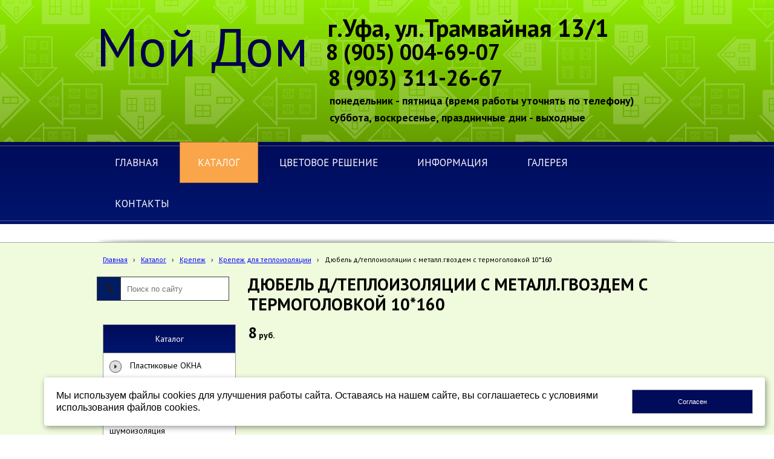

--- FILE ---
content_type: text/html; charset=utf-8
request_url: http://www.moydomufa.ru/katalog/krepezh/krepezh-dlja-teploizoljacii/djubel-d-teploizoljacii-s-metall-gvozdem-s-termogolovkoi-10-160/
body_size: 11833
content:


<!DOCTYPE html>

<html>
	<head>
<meta charset="utf-8" name="viewport" content="maximum-scale=1" />
<title>Дюбель д/теплоизоляции с металл.гвоздем с термоголовкой 10*160 - www.moydomufa.ru</title>
	<link rel="icon" href="/filestore/uploaded/favicon-635817339368945522.jpg" />
	<link rel="SHORTCUT ICON" href="/filestore/uploaded/favicon-635817339368945522.jpg" />


<link href="/DesignBundles/Main.css?d=678596d9-7858-41e6-9eab-3304ff3c590a&v=oIspzFvxDNqacJkDsTlQPKh23W3EZslwfKj5c2dpiJ8%3d" rel="stylesheet"/>
<link href="/DesignBundles/Additional.css?d=678596d9-7858-41e6-9eab-3304ff3c590a&v=ybvx%2bIIzfmdoglxCoZe%2bAP1E%2fW0Hm04Z7Xn5UO%2bk1NI%3d&f=17%2c21%2c22" rel="stylesheet"/>


<script src="https://yastatic.net/jquery/2.1.3/jquery.min.js"></script>
<script src="//code.jquery.com/jquery-migrate-1.2.1.min.js"></script>


	<link href="//fonts.googleapis.com/css?family=PT+Sans:400,700,400italic|Roboto:400italic,400,700|Lobster&subset=latin,cyrillic,cyrillic-ext" rel="stylesheet" type="text/css">

<link href="/Content/cookieuse.css" rel="stylesheet">

		
	<script type="application/ld+json">
		{"name":"Дюбель д/теплоизоляции с металл.гвоздем с термоголовкой 10*160","offers":{"price":8.0000,"priceCurrency":"RUR","@type":"Offer"},"@context":"http://schema.org","@type":"Product"}
	</script>
		
	
<link href="/filestore/design/custom.css" rel="stylesheet" />

<meta name="yandex-verification" content="48412d6a31357a92" />
<meta name="google-site-verification" content="sambWWe5xTsvx-8r5WR9hktNlYsYNA3ufo76IXIGkko" />


	</head>

	<body class="adjust-content hassidecolumn">
		<div class="background-0">
			<div class="background-1">
				<div class="background-2">
					<div class="header minusviewport">
						<div class="header-1">
							<div class="header-inner">




								<div class="header-text">
									

<div class="dt-widgets-container" style="height: 195px;">
		<div class="dt-widget" style="left: 83px; top: 33px; z-index: 100">
					<span 	style="font-family: &#39;Roboto&#39;, sans-serif; color: #34c1e9; font-size: 44px; font-weight: bold; font-style: normal; "
>
						
					</span>
		</div>
		<div class="dt-widget" style="left: 0px; top: 72px; z-index: 101">
					<span 	style="font-family: &#39;PT Sans&#39;, sans-serif; color: #34c1e9; font-size: 18px; font-weight: normal; font-style: normal; "
>
						
					</span>
		</div>
		<div class="dt-widget" style="left: 636px; top: 32px; z-index: 102">
					<span 	style="font-family: &#39;PT Sans&#39;, sans-serif; color: #34c1e9; font-size: 16px; font-weight: normal; font-style: normal; "
>
						
					</span>
		</div>
		<div class="dt-widget" style="left: 690px; top: 23px; z-index: 103">
					<span 	style="font-family: &#39;PT Sans&#39;, sans-serif; color: #34c1e9; font-size: 28px; font-weight: normal; font-style: normal; "
>
						
					</span>
		</div>
		<div class="dt-widget" style="left: 636px; top: 86px; z-index: 104">
					<span 	style="font-family: &#39;PT Sans&#39;, sans-serif; color: #34c1e9; font-size: 16px; font-weight: normal; font-style: normal; "
>
						
					</span>
		</div>
		<div class="dt-widget" style="left: 382px; top: 0px; z-index: 105">
					<span 	style="font-family: &#39;PT Sans&#39;, sans-serif; color: rgb(0, 0, 0); font-size: 40px; font-weight: bold; font-style: normal; "
>
						г.Уфа, ул.Трамвайная 13/1
					</span>
		</div>
		<div class="dt-widget" style="left: 379px; top: 43px; z-index: 106">
					<a href="tel:+79033112667" 	style="font-family: &#39;PT Sans&#39;, sans-serif; color: rgb(0, 0, 0); font-size: 36px; font-weight: bold; font-style: normal; text-decoration: none;"
>
						8 (905) 004-69-07
					</a>
		</div>
		<div class="dt-widget" style="left: 383px; top: 86px; z-index: 107">
					<a href="tel:+73472982667" 	style="font-family: &#39;PT Sans&#39;, sans-serif; color: rgb(0, 0, 0); font-size: 36px; font-weight: bold; font-style: normal; text-decoration: none;"
>
						8 (903) 311-26-67
					</a>
		</div>
		<div class="dt-widget" style="left: 0px; top: 0px; z-index: 108">
					<a href="http://www.moydomufa.ru" 	style="font-family: &#39;PT Sans&#39;, sans-serif; color: #00034c; font-size: 88px; font-weight: normal; font-style: normal; text-decoration: none;"
>
						Мой Дом
					</a>
		</div>
		<div class="dt-widget" style="left: 688px; top: 115px; z-index: 109">
					<span 	style="font-family: &#39;Lobster&#39;, cursive; color: rgb(0, 0, 0); font-size: 32px; font-weight: normal; font-style: normal; "
>
						
					</span>
		</div>
		<div class="dt-widget" style="left: 399px; top: 111px; z-index: 110">
					<span 	style="font-family: &#39;Lobster&#39;, cursive; color: rgb(0, 0, 0); font-size: 32px; font-weight: normal; font-style: normal; "
>
						
					</span>
		</div>
		<div class="dt-widget" style="left: 0px; top: 0px; z-index: 111">
		</div>
		<div class="dt-widget" style="left: 0px; top: 0px; z-index: 112">
					<span 	style="font-family: Verdana, sans-serif; color: rgb(0, 0, 0); font-size: 40px; font-weight: normal; font-style: normal; "
>
						
					</span>
		</div>
		<div class="dt-widget" style="left: 0px; top: 0px; z-index: 113">
		</div>
		<div class="dt-widget" style="left: 0px; top: 0px; z-index: 114">
		</div>
		<div class="dt-widget" style="left: 0px; top: 0px; z-index: 115">
		</div>
		<div class="dt-widget" style="left: 691px; top: 0px; z-index: 116">
					<a href="http://www.moydomufa.ru/Kontakty/" 	style="font-family: &#39;Lobster&#39;, cursive; color: rgb(0, 0, 0); font-size: 24px; font-weight: normal; font-style: normal; text-decoration: none;"
>
						
					</a>
		</div>
		<div class="dt-widget" style="left: 385px; top: 135px; z-index: 117">
					<span 	style="font-family: &#39;PT Sans&#39;, sans-serif; color: rgb(0, 0, 0); font-size: 18px; font-weight: bold; font-style: normal; "
>
						понедельник - пятница (время работы уточнять по телефону)
					</span>
		</div>
		<div class="dt-widget" style="left: 421px; top: 0px; z-index: 118">
					<span 	style="font-family: Times New Roman, serif; color: rgb(0, 0, 0); font-size: 18px; font-weight: bold; font-style: normal; "
>
						
					</span>
		</div>
		<div class="dt-widget" style="left: 385px; top: 163px; z-index: 119">
					<span 	style="font-family: &#39;PT Sans&#39;, sans-serif; color: rgb(0, 0, 0); font-size: 18px; font-weight: bold; font-style: normal; "
>
						суббота, воскресенье, праздничные дни - выходные
					</span>
		</div>
</div>
								</div>
							</div>
						</div>
					</div>
					<nav class="navigation minusviewport" data-navoptions='{ "options" : {"animation": { "height": "show" }, "speed": "fast" }, "submenuPosition" : "horizontal-center" }'>
						<div class="navigation-1">
							<div class="navigation-2">
	<ul class="sf-menu">
				<li class="level1 first">
			<em class="left"></em>
			<a href="/">
				<span>Главная</span>
			</a>
			<em class="right"></em>
		</li>
		<li class="level1 active haschildren">
			<em class="left"></em>
			<a href="/katalog/" class="activeLink">
				<span>Каталог</span>
			</a>
			<em class="right"></em>
				<ul>
							<li class="level2 first haschildren">
			<em class="left"></em>
			<a href="/katalog/okna-1/">
				<span>Пластиковые ОКНА</span>
			</a>
			<em class="right"></em>
				<ul>
							<li class="level3 first">
			<em class="left"></em>
			<a href="/katalog/okna-1/okna-plastikovye-rihau/">
				<span>Окна пластиковые REHAU</span>
			</a>
			<em class="right"></em>
		</li>
		<li class="level3">
			<em class="left"></em>
			<a href="/katalog/okna-1/okna-laminirovannye-pod-derevo/">
				<span>Окна ламинированные под дерево и цветные </span>
			</a>
			<em class="right"></em>
		</li>
		<li class="level3 haschildren">
			<em class="left"></em>
			<a href="/katalog/okna-1/osteklenie-balkonov-i-lodzhii/">
				<span>Остекление балконов и лоджий</span>
			</a>
			<em class="right"></em>
				<ul>
							<li class="level4 first last">
			<em class="left"></em>
			<a href="/katalog/okna-1/osteklenie-balkonov-i-lodzhii/aljuminievoe-osteklenie/">
				<span>Алюминиевое остекление</span>
			</a>
			<em class="right"></em>
		</li>

				</ul>
		</li>
		<li class="level3 last">
			<em class="left"></em>
			<a href="/katalog/okna-1/aksessuary-dlja-okon/">
				<span>Аксессуары для окон</span>
			</a>
			<em class="right"></em>
		</li>

				</ul>
		</li>
		<li class="level2 haschildren">
			<em class="left"></em>
			<a href="/katalog/teplicy-sotovyi-polikarbonat/">
				<span>Теплицы</span>
			</a>
			<em class="right"></em>
				<ul>
							<li class="level3 first">
			<em class="left"></em>
			<a href="/katalog/teplicy-sotovyi-polikarbonat/teplicy-gotovye/">
				<span>Теплицы готовые</span>
			</a>
			<em class="right"></em>
		</li>
		<li class="level3">
			<em class="left"></em>
			<a href="/katalog/teplicy-sotovyi-polikarbonat/polikarbonat-sotovyi-1/">
				<span>Поликарбонат сотовый</span>
			</a>
			<em class="right"></em>
		</li>
		<li class="level3">
			<em class="left"></em>
			<a href="/katalog/teplicy-sotovyi-polikarbonat/karkasy/">
				<span>Каркасы</span>
			</a>
			<em class="right"></em>
		</li>
		<li class="level3">
			<em class="left"></em>
			<a href="/katalog/teplicy-sotovyi-polikarbonat/aksessuary/">
				<span>Комплектующие для поликарбоната</span>
			</a>
			<em class="right"></em>
		</li>
		<li class="level3">
			<em class="left"></em>
			<a href="/katalog/teplicy-sotovyi-polikarbonat/avtomaty-dlja-provetrivanija-teplic-avtoprovetrivateli-1/">
				<span>Автоматы для проветривания теплиц (автопроветриватели)</span>
			</a>
			<em class="right"></em>
		</li>
		<li class="level3 last">
			<em class="left"></em>
			<a href="/katalog/teplicy-sotovyi-polikarbonat/fundament-iz-brusa/">
				<span>Фундамент из бруса</span>
			</a>
			<em class="right"></em>
		</li>

				</ul>
		</li>
		<li class="level2 haschildren">
			<em class="left"></em>
			<a href="/katalog/uteplitel-shumoizolycia/">
				<span>Утеплитель, шумоизоляция</span>
			</a>
			<em class="right"></em>
				<ul>
							<li class="level3 first">
			<em class="left"></em>
			<a href="/katalog/uteplitel-shumoizolycia/penoplast-1/">
				<span>Пенопласт (завод Полимер)</span>
			</a>
			<em class="right"></em>
		</li>
		<li class="level3 haschildren">
			<em class="left"></em>
			<a href="/katalog/uteplitel-shumoizolycia/jekstrudirovannyi-penopolistirol-jekstruzija-1/">
				<span>Экструдированный пенополистирол (экструзия)</span>
			</a>
			<em class="right"></em>
				<ul>
							<li class="level4 first">
			<em class="left"></em>
			<a href="/katalog/uteplitel-shumoizolycia/jekstrudirovannyi-penopolistirol-jekstruzija-1/penopljeks/">
				<span>Пеноплэкс</span>
			</a>
			<em class="right"></em>
		</li>
		<li class="level4 last">
			<em class="left"></em>
			<a href="/katalog/uteplitel-shumoizolycia/jekstrudirovannyi-penopolistirol-jekstruzija-1/texnopleks-carbon-eco-texnonikol/">
				<span>Техноплекс, Carbon Eco (ТехноНИКОЛЬ)</span>
			</a>
			<em class="right"></em>
		</li>

				</ul>
		</li>
		<li class="level3 haschildren">
			<em class="left"></em>
			<a href="/katalog/uteplitel-shumoizolycia/mestnye/">
				<span>Базальт (каменная вата)</span>
			</a>
			<em class="right"></em>
				<ul>
							<li class="level4 first">
			<em class="left"></em>
			<a href="/katalog/uteplitel-shumoizolycia/mestnye/texnonikol-1/">
				<span>ТехноНИКОЛЬ</span>
			</a>
			<em class="right"></em>
		</li>
		<li class="level4">
			<em class="left"></em>
			<a href="/katalog/uteplitel-shumoizolycia/mestnye/jekover-1/">
				<span>Эковер</span>
			</a>
			<em class="right"></em>
		</li>
		<li class="level4 last">
			<em class="left"></em>
			<a href="/katalog/uteplitel-shumoizolycia/mestnye/baswool/">
				<span>Baswool</span>
			</a>
			<em class="right"></em>
		</li>

				</ul>
		</li>
		<li class="level3 last">
			<em class="left"></em>
			<a href="/katalog/uteplitel-shumoizolycia/uteplitel-mineralovatnyi-izover/">
				<span>Минвата</span>
			</a>
			<em class="right"></em>
		</li>

				</ul>
		</li>
		<li class="level2 haschildren">
			<em class="left"></em>
			<a href="/katalog/profnastil-metallocherepica/">
				<span>Профнастил</span>
			</a>
			<em class="right"></em>
				<ul>
							<li class="level3 first">
			<em class="left"></em>
			<a href="/katalog/profnastil-metallocherepica/profnastil-ocinkovannyi/">
				<span>Профнастил ОЦИНКОВАННЫЙ</span>
			</a>
			<em class="right"></em>
		</li>
		<li class="level3">
			<em class="left"></em>
			<a href="/katalog/profnastil-metallocherepica/profnastil-ocinkovannyi-okrashennyi/">
				<span>Профнастил оцинкованный ОКРАШЕННЫЙ</span>
			</a>
			<em class="right"></em>
		</li>
		<li class="level3">
			<em class="left"></em>
			<a href="/katalog/profnastil-metallocherepica/profnastil-pod-kamen/">
				<span>Профнастил ПОД КАМЕНЬ</span>
			</a>
			<em class="right"></em>
		</li>
		<li class="level3">
			<em class="left"></em>
			<a href="/katalog/profnastil-metallocherepica/profnastil-pod-derevo/">
				<span>Профнастил ПОД ДЕРЕВО</span>
			</a>
			<em class="right"></em>
		</li>
		<li class="level3">
			<em class="left"></em>
			<a href="/katalog/profnastil-metallocherepica/profnastil-dvustoronnii-kamen-shokolad/">
				<span>Профнастил ДВУСТОРОННИЙ</span>
			</a>
			<em class="right"></em>
		</li>
		<li class="level3 last">
			<em class="left"></em>
			<a href="/katalog/profnastil-metallocherepica/zabornyi-profil/">
				<span>Заборный профиль</span>
			</a>
			<em class="right"></em>
		</li>

				</ul>
		</li>
		<li class="level2">
			<em class="left"></em>
			<a href="/katalog/evroshtaketnik-metallicheskii/">
				<span>Евроштакетник металлический</span>
			</a>
			<em class="right"></em>
		</li>
		<li class="level2">
			<em class="left"></em>
			<a href="/katalog/metallocherepica-1/">
				<span>Металлочерепица</span>
			</a>
			<em class="right"></em>
		</li>
		<li class="level2">
			<em class="left"></em>
			<a href="/katalog/ondulin/">
				<span>Ондулин</span>
			</a>
			<em class="right"></em>
		</li>
		<li class="level2 haschildren">
			<em class="left"></em>
			<a href="/katalog/gibkaja-cherepica/">
				<span>Гибкая черепица</span>
			</a>
			<em class="right"></em>
				<ul>
							<li class="level3 first haschildren">
			<em class="left"></em>
			<a href="/katalog/gibkaja-cherepica/komplektujuxhie-dlja-gibkoi-cherepicy/">
				<span>Комплектующие для гибкой черепицы SHINGLAS</span>
			</a>
			<em class="right"></em>
				<ul>
							<li class="level4 first last">
			<em class="left"></em>
			<a href="/katalog/gibkaja-cherepica/komplektujuxhie-dlja-gibkoi-cherepicy/vyxody-ventiljacii/">
				<span>Выходы вентиляции</span>
			</a>
			<em class="right"></em>
		</li>

				</ul>
		</li>
		<li class="level3">
			<em class="left"></em>
			<a href="/katalog/gibkaja-cherepica/gibkaja-cherepica-shinglas/">
				<span>Гибкая черепица Шинглас</span>
			</a>
			<em class="right"></em>
		</li>
		<li class="level3">
			<em class="left"></em>
			<a href="/katalog/gibkaja-cherepica/gibkaja-cherepica-katepal/">
				<span>Гибкая черепица KATEPAL</span>
			</a>
			<em class="right"></em>
		</li>
		<li class="level3">
			<em class="left"></em>
			<a href="/katalog/gibkaja-cherepica/komplektujuxhie-dlja-gibkoi-cherepicy-katepal/">
				<span>Комплектующие для гибкой черепицы KATEPAL</span>
			</a>
			<em class="right"></em>
		</li>
		<li class="level3">
			<em class="left"></em>
			<a href="/katalog/gibkaja-cherepica/gibkaja-cherepica-roofshield/">
				<span>Гибкая черепица RoofShield</span>
			</a>
			<em class="right"></em>
		</li>
		<li class="level3">
			<em class="left"></em>
			<a href="/katalog/gibkaja-cherepica/komplektujuxhie-dlja-gibkoi-cherepicy-roofshield/">
				<span>Комплектующие для гибкой черепицы RoofShield</span>
			</a>
			<em class="right"></em>
		</li>
		<li class="level3 last">
			<em class="left"></em>
			<a href="/katalog/gibkaja-cherepica/gibkaja-cherepica-docke/">
				<span>Гибкая черепица Docke</span>
			</a>
			<em class="right"></em>
		</li>

				</ul>
		</li>
		<li class="level2">
			<em class="left"></em>
			<a href="/katalog/truby-dlja-zaborov/">
				<span>Трубы для заборов</span>
			</a>
			<em class="right"></em>
		</li>
		<li class="level2 haschildren">
			<em class="left"></em>
			<a href="/katalog/krovelnye-materialy-ruberoid-bikrost/">
				<span>Рубероид, бикрост</span>
			</a>
			<em class="right"></em>
				<ul>
							<li class="level3 first">
			<em class="left"></em>
			<a href="/katalog/krovelnye-materialy-ruberoid-bikrost/ruberoid/">
				<span>Рубероид (ТехноНИКОЛЬ, Учалы)</span>
			</a>
			<em class="right"></em>
		</li>
		<li class="level3 last">
			<em class="left"></em>
			<a href="/katalog/krovelnye-materialy-ruberoid-bikrost/naplavljaemaja-rulonnaja-krovlja/">
				<span>Наплавляемая рулонная кровля (ТехноНИКОЛЬ, Учалы)</span>
			</a>
			<em class="right"></em>
		</li>

				</ul>
		</li>
		<li class="level2 haschildren">
			<em class="left"></em>
			<a href="/katalog/vodostochnye-sistemy/">
				<span>Водосточные системы</span>
			</a>
			<em class="right"></em>
				<ul>
							<li class="level3 first haschildren">
			<em class="left"></em>
			<a href="/katalog/vodostochnye-sistemy/alta-profil-vodostok-plastikovyi-1/">
				<span> Водосток ПВХ</span>
			</a>
			<em class="right"></em>
				<ul>
							<li class="level4 first">
			<em class="left"></em>
			<a href="/katalog/vodostochnye-sistemy/alta-profil-vodostok-plastikovyi-1/verat/">
				<span>Verat</span>
			</a>
			<em class="right"></em>
		</li>
		<li class="level4 haschildren">
			<em class="left"></em>
			<a href="/katalog/vodostochnye-sistemy/alta-profil-vodostok-plastikovyi-1/alta-profil-4/">
				<span>Альта-Профиль</span>
			</a>
			<em class="right"></em>
				<ul>
							<li class="level5 first">
			<em class="left"></em>
			<a href="/katalog/vodostochnye-sistemy/alta-profil-vodostok-plastikovyi-1/alta-profil-4/alta-profil-standart-1-1/">
				<span>Альта-Профиль Стандарт </span>
			</a>
			<em class="right"></em>
		</li>
		<li class="level5 last">
			<em class="left"></em>
			<a href="/katalog/vodostochnye-sistemy/alta-profil-vodostok-plastikovyi-1/alta-profil-4/alta-profil-jelit/">
				<span>Альта-Профиль Элит</span>
			</a>
			<em class="right"></em>
		</li>

				</ul>
		</li>
		<li class="level4 last haschildren">
			<em class="left"></em>
			<a href="/katalog/vodostochnye-sistemy/alta-profil-vodostok-plastikovyi-1/djoke/">
				<span>Дёке</span>
			</a>
			<em class="right"></em>
				<ul>
							<li class="level5 first">
			<em class="left"></em>
			<a href="/katalog/vodostochnye-sistemy/alta-profil-vodostok-plastikovyi-1/djoke/standart/">
				<span>Стандарт</span>
			</a>
			<em class="right"></em>
		</li>
		<li class="level5 last">
			<em class="left"></em>
			<a href="/katalog/vodostochnye-sistemy/alta-profil-vodostok-plastikovyi-1/djoke/ljuks/">
				<span>Люкс</span>
			</a>
			<em class="right"></em>
		</li>

				</ul>
		</li>

				</ul>
		</li>
		<li class="level3 last haschildren">
			<em class="left"></em>
			<a href="/katalog/vodostochnye-sistemy/vodostok-metallicheskii/">
				<span>Водосток металлический</span>
			</a>
			<em class="right"></em>
				<ul>
							<li class="level4 first last">
			<em class="left"></em>
			<a href="/katalog/vodostochnye-sistemy/vodostok-metallicheskii/interprofil/">
				<span>Interprofil (Цинк,Белый,Шоколад)</span>
			</a>
			<em class="right"></em>
		</li>

				</ul>
		</li>

				</ul>
		</li>
		<li class="level2 haschildren">
			<em class="left"></em>
			<a href="/katalog/frukty/">
				<span>Пароизоляция</span>
			</a>
			<em class="right"></em>
				<ul>
							<li class="level3 first haschildren">
			<em class="left"></em>
			<a href="/katalog/frukty/izolon-folgoizolon/">
				<span>Изолон, фольгоизолон</span>
			</a>
			<em class="right"></em>
				<ul>
							<li class="level4 first">
			<em class="left"></em>
			<a href="/katalog/frukty/izolon-folgoizolon/izolon/">
				<span>Изолон</span>
			</a>
			<em class="right"></em>
		</li>
		<li class="level4 last">
			<em class="left"></em>
			<a href="/katalog/frukty/izolon-folgoizolon/folgoizolon/">
				<span>Фольгоизолон</span>
			</a>
			<em class="right"></em>
		</li>

				</ul>
		</li>
		<li class="level3">
			<em class="left"></em>
			<a href="/katalog/frukty/gidro-vetrozaxhitnye-paropronicaemye-membrany/">
				<span>Гидро-ветрозащитные паропроницаемые мембраны </span>
			</a>
			<em class="right"></em>
		</li>
		<li class="level3 last">
			<em class="left"></em>
			<a href="/katalog/frukty/paroizoljacija/">
				<span>Пароизоляция</span>
			</a>
			<em class="right"></em>
		</li>

				</ul>
		</li>
		<li class="level2">
			<em class="left"></em>
			<a href="/katalog/gidroizoljacija-bitumnaja/">
				<span>Гидроизоляция битумная</span>
			</a>
			<em class="right"></em>
		</li>
		<li class="level2 haschildren">
			<em class="left"></em>
			<a href="/katalog/fasadnye-materialy/">
				<span>Фасадные материалы (Сайдинг,Фасадные панели,Штукатурный фасад)</span>
			</a>
			<em class="right"></em>
				<ul>
							<li class="level3 first">
			<em class="left"></em>
			<a href="/katalog/fasadnye-materialy/fasadnaja-plitka-hauberk-texnonikol-1/">
				<span>Фасадная плитка HAUBERK ТехноНиколь</span>
			</a>
			<em class="right"></em>
		</li>
		<li class="level3 haschildren">
			<em class="left"></em>
			<a href="/katalog/fasadnye-materialy/fasadnye-paneli-3/">
				<span>Фасадные панели</span>
			</a>
			<em class="right"></em>
				<ul>
							<li class="level4 first">
			<em class="left"></em>
			<a href="/katalog/fasadnye-materialy/fasadnye-paneli-3/deke-2/">
				<span>ДЕКЕ</span>
			</a>
			<em class="right"></em>
		</li>
		<li class="level4">
			<em class="left"></em>
			<a href="/katalog/fasadnye-materialy/fasadnye-paneli-3/altaprofil-1/">
				<span>АЛЬТА-ПРОФИЛЬ</span>
			</a>
			<em class="right"></em>
		</li>
		<li class="level4 last haschildren">
			<em class="left"></em>
			<a href="/katalog/fasadnye-materialy/fasadnye-paneli-3/ju-plast-2/">
				<span>Ю-ПЛАСТ</span>
			</a>
			<em class="right"></em>
				<ul>
							<li class="level5 first last">
			<em class="left"></em>
			<a href="/katalog/fasadnye-materialy/fasadnye-paneli-3/ju-plast-2/komplektujuxhie-5/">
				<span>Комплектующие</span>
			</a>
			<em class="right"></em>
		</li>

				</ul>
		</li>

				</ul>
		</li>
		<li class="level3 haschildren">
			<em class="left"></em>
			<a href="/katalog/fasadnye-materialy/saiding-3/">
				<span>Сайдинг</span>
			</a>
			<em class="right"></em>
				<ul>
							<li class="level4 first haschildren">
			<em class="left"></em>
			<a href="/katalog/fasadnye-materialy/saiding-3/saiding-vinilovyi-akrilovyi/">
				<span>Сайдинг виниловый, акриловый</span>
			</a>
			<em class="right"></em>
				<ul>
							<li class="level5 first">
			<em class="left"></em>
			<a href="/katalog/fasadnye-materialy/saiding-3/saiding-vinilovyi-akrilovyi/deke-3/">
				<span>ДЕКЕ</span>
			</a>
			<em class="right"></em>
		</li>
		<li class="level5 last">
			<em class="left"></em>
			<a href="/katalog/fasadnye-materialy/saiding-3/saiding-vinilovyi-akrilovyi/alta-profil-5/">
				<span>АЛЬТА-ПРОФИЛЬ</span>
			</a>
			<em class="right"></em>
		</li>

				</ul>
		</li>
		<li class="level4 last">
			<em class="left"></em>
			<a href="/katalog/fasadnye-materialy/saiding-3/saiding-metallicheskii-1/">
				<span>Сайдинг металлический</span>
			</a>
			<em class="right"></em>
		</li>

				</ul>
		</li>
		<li class="level3 last haschildren">
			<em class="left"></em>
			<a href="/katalog/fasadnye-materialy/shtukaturnye-fasady-3/">
				<span>Штукатурные фасады</span>
			</a>
			<em class="right"></em>
				<ul>
							<li class="level4 first">
			<em class="left"></em>
			<a href="/katalog/fasadnye-materialy/shtukaturnye-fasady-3/klei-dlja-uteplitelja-i-sozdanija-armirujuxhego-sloja/">
				<span>Клей для утеплителя и создания армирующего слоя</span>
			</a>
			<em class="right"></em>
		</li>
		<li class="level4 last">
			<em class="left"></em>
			<a href="/katalog/fasadnye-materialy/shtukaturnye-fasady-3/setka-fasadnaja/">
				<span>Сетка фасадная</span>
			</a>
			<em class="right"></em>
		</li>

				</ul>
		</li>

				</ul>
		</li>
		<li class="level2 haschildren">
			<em class="left"></em>
			<a href="/katalog/gipsokarton-profil/">
				<span>Гипсокартон, профиль</span>
			</a>
			<em class="right"></em>
				<ul>
							<li class="level3 first">
			<em class="left"></em>
			<a href="/katalog/gipsokarton-profil/gkl-volma-absaljamovo-tatarstan/">
				<span>ГКЛ Волма (Абсалямово, Татарстан)				</span>
			</a>
			<em class="right"></em>
		</li>
		<li class="level3">
			<em class="left"></em>
			<a href="/katalog/gipsokarton-profil/gkl-gipsopolimer-g-perm/">
				<span>ГКЛ Гипсополимер (г.Пермь)				</span>
			</a>
			<em class="right"></em>
		</li>
		<li class="level3">
			<em class="left"></em>
			<a href="/katalog/gipsokarton-profil/gkl-dekorator-g-samara/">
				<span>ГКЛ Декоратор (г.Самара)				</span>
			</a>
			<em class="right"></em>
		</li>
		<li class="level3">
			<em class="left"></em>
			<a href="/katalog/gipsokarton-profil/gkl-knauf-g-kungur/">
				<span>ГКЛ Кнауф (г.Кунгур)				</span>
			</a>
			<em class="right"></em>
		</li>
		<li class="level3 last">
			<em class="left"></em>
			<a href="/katalog/gipsokarton-profil/profil-ocinkovannyi/">
				<span>Профиль оцинкованный</span>
			</a>
			<em class="right"></em>
		</li>

				</ul>
		</li>
		<li class="level2 active haschildren">
			<em class="left"></em>
			<a href="/katalog/krepezh/" class="activeLink">
				<span>Крепеж</span>
			</a>
			<em class="right"></em>
				<ul>
							<li class="level3 first active">
			<em class="left"></em>
			<a href="/katalog/krepezh/krepezh-dlja-teploizoljacii/" class="activeLink">
				<span>Крепеж для теплоизоляции</span>
			</a>
			<em class="right"></em>
		</li>
		<li class="level3 last">
			<em class="left"></em>
			<a href="/katalog/krepezh/samorezy-djubelja/">
				<span>Саморезы, дюбеля</span>
			</a>
			<em class="right"></em>
		</li>

				</ul>
		</li>
		<li class="level2 haschildren">
			<em class="left"></em>
			<a href="/katalog/lestnicy-cherdachnye/">
				<span>Лестницы чердачные</span>
			</a>
			<em class="right"></em>
				<ul>
							<li class="level3 first">
			<em class="left"></em>
			<a href="/katalog/lestnicy-cherdachnye/dveri-fakro/">
				<span>Лестницы, двери Fakro</span>
			</a>
			<em class="right"></em>
		</li>
		<li class="level3 last">
			<em class="left"></em>
			<a href="/katalog/lestnicy-cherdachnye/komplektujuxhie-fakro/">
				<span>Комплектующие Fakro</span>
			</a>
			<em class="right"></em>
		</li>

				</ul>
		</li>
		<li class="level2">
			<em class="left"></em>
			<a href="/katalog/snegozaderzhateli/">
				<span>Снегозадержатели</span>
			</a>
			<em class="right"></em>
		</li>
		<li class="level2">
			<em class="left"></em>
			<a href="/katalog/figurki-iz-penoplasta/">
				<span>Фигурки из пенопласта</span>
			</a>
			<em class="right"></em>
		</li>
		<li class="level2 last haschildren">
			<em class="left"></em>
			<a href="/katalog/krovelnay-ventiljaciy/">
				<span>Кровельная вентиляция</span>
			</a>
			<em class="right"></em>
				<ul>
							<li class="level3 first">
			<em class="left"></em>
			<a href="/katalog/krovelnay-ventiljaciy/ventiljacionye-vyxody-flow/">
				<span>Вентиляционые выходы FLOW</span>
			</a>
			<em class="right"></em>
		</li>
		<li class="level3 last">
			<em class="left"></em>
			<a href="/katalog/krovelnay-ventiljaciy/ventiljacija-vilpe/">
				<span>Вентиляция Vilpe</span>
			</a>
			<em class="right"></em>
		</li>

				</ul>
		</li>

				</ul>
		</li>
		<li class="level1">
			<em class="left"></em>
			<a href="/konstruktor-doma/">
				<span>Цветовое решение</span>
			</a>
			<em class="right"></em>
		</li>
		<li class="level1 haschildren">
			<em class="left"></em>
			<a href="/information/">
				<span>Информация</span>
			</a>
			<em class="right"></em>
				<ul>
							<li class="level2 first">
			<em class="left"></em>
			<a href="/information/sertifikaty/">
				<span>Сертификаты</span>
			</a>
			<em class="right"></em>
		</li>
		<li class="level2">
			<em class="left"></em>
			<a href="/information/gibkaja-cherepica-katepal/">
				<span>Гибкая черепица KATEPAL</span>
			</a>
			<em class="right"></em>
		</li>
		<li class="level2 last">
			<em class="left"></em>
			<a href="/information/sposoby-oplaty/">
				<span>Способы оплаты</span>
			</a>
			<em class="right"></em>
		</li>

				</ul>
		</li>
		<li class="level1 haschildren">
			<em class="left"></em>
			<a href="/galereja/">
				<span>Галерея</span>
			</a>
			<em class="right"></em>
				<ul>
							<li class="level2 first haschildren">
			<em class="left"></em>
			<a href="/galereja/foto/">
				<span>Фото</span>
			</a>
			<em class="right"></em>
				<ul>
							<li class="level3 first last">
			<em class="left"></em>
			<a href="/galereja/foto/foto-domov-ju-plast/">
				<span>Фото домов Ю-ПЛАСТ</span>
			</a>
			<em class="right"></em>
		</li>

				</ul>
		</li>
		<li class="level2 last haschildren">
			<em class="left"></em>
			<a href="/galereja/video/">
				<span>Видео</span>
			</a>
			<em class="right"></em>
				<ul>
							<li class="level3 first">
			<em class="left"></em>
			<a href="/galereja/video/video-katepal/">
				<span>Видео KATEPAL</span>
			</a>
			<em class="right"></em>
		</li>
		<li class="level3 last">
			<em class="left"></em>
			<a href="/galereja/video/video-ju-plast/">
				<span>Видео Ю-ПЛАСТ</span>
			</a>
			<em class="right"></em>
		</li>

				</ul>
		</li>

				</ul>
		</li>
		<li class="level1 last">
			<em class="left"></em>
			<a href="/kontakty/">
				<span>Контакты</span>
			</a>
			<em class="right"></em>
		</li>

	</ul>


							</div>
						</div>
					</nav>
					<div class="slider-area noslider minusviewport">
					</div>
	
					<div class="content">
						<div class="content-1">
							<div class="content-2">
									<div class="breadcrumbs-outer">
		<div id="breadcrumbs" class="breadcrumbs">
			<ul>
					<li class="first">
							<a href="/" class="first" title="Главная">Главная</a>
													<span class="arrow">&rsaquo;</span>
					</li>
					<li>
							<a href="/katalog/" title="Каталог">Каталог</a>
													<span class="arrow">&rsaquo;</span>
					</li>
					<li>
							<a href="/katalog/krepezh/" title="Крепеж">Крепеж</a>
													<span class="arrow">&rsaquo;</span>
					</li>
					<li>
							<a href="/katalog/krepezh/krepezh-dlja-teploizoljacii/" title="Крепеж для теплоизоляции">Крепеж для теплоизоляции</a>
													<span class="arrow">&rsaquo;</span>
					</li>
					<li class="last active">
							<span class="last active">Дюбель д/теплоизоляции с металл.гвоздем с термоголовкой 10*160</span>
											</li>
			</ul>
		</div>
	</div>


								<div class="side-column expandable-nav">
									

									<div class="side-column-group sc-textBlock"><p><div id="searchform" class="searchform">
<form action="/search/" method="get">	<div class="search-input-outer">
		<div class="search-input-outer-1">
			<input type="submit" class="search-button" value="">
			<input autocomplete="off" class="search-input" id="searchQuery" maxlength="100" name="searchQuery" placeholder="Поиск по сайту" type="search" value="">	
		</div>
	</div>
</form>
</div>
<p>&nbsp;</p>
</p>
</div>



	<div class="side-column-group sc-navigation sc-navigation-shop-categories hastitle">
		<div class="sc-navigation-inner">
				<div class="navigation-widget-title">Каталог</div>

				<ul>
			<li class=" haschildren">
				<a href="/katalog/okna-1/">
					<span class="expand"></span>
					<span class="value">Пластиковые ОКНА</span>
				</a>
					<ul style="display:none">
			<li>
				<a href="/katalog/okna-1/okna-plastikovye-rihau/">
					<span class="expand"></span>
					<span class="value">Окна пластиковые REHAU</span>
				</a>
								
			</li>
			<li>
				<a href="/katalog/okna-1/okna-laminirovannye-pod-derevo/">
					<span class="expand"></span>
					<span class="value">Окна ламинированные под дерево и цветные </span>
				</a>
								
			</li>
			<li class=" haschildren">
				<a href="/katalog/okna-1/osteklenie-balkonov-i-lodzhii/">
					<span class="expand"></span>
					<span class="value">Остекление балконов и лоджий</span>
				</a>
					<ul style="display:none">
			<li>
				<a href="/katalog/okna-1/osteklenie-balkonov-i-lodzhii/aljuminievoe-osteklenie/">
					<span class="expand"></span>
					<span class="value">Алюминиевое остекление</span>
				</a>
								
			</li>
			<li>
				<a href="/katalog/okna-1/osteklenie-balkonov-i-lodzhii/plastikovoe-osteklenie/">
					<span class="expand"></span>
					<span class="value">Пластиковое остекление</span>
				</a>
								
			</li>
	</ul>
				
			</li>
			<li>
				<a href="/katalog/okna-1/dekorativnaja-raskladka-okon/">
					<span class="expand"></span>
					<span class="value">Декоративная раскладка окон</span>
				</a>
								
			</li>
			<li>
				<a href="/katalog/okna-1/tonirovanie-okon/">
					<span class="expand"></span>
					<span class="value">Тонированные окна</span>
				</a>
								
			</li>
			<li>
				<a href="/katalog/okna-1/bronirovanie-okon/">
					<span class="expand"></span>
					<span class="value">Бронированные окна</span>
				</a>
								
			</li>
			<li>
				<a href="/katalog/okna-1/aksessuary-dlja-okon/">
					<span class="expand"></span>
					<span class="value">Аксессуары для окон</span>
				</a>
								
			</li>
	</ul>
				
			</li>
			<li class=" haschildren">
				<a href="/katalog/teplicy-sotovyi-polikarbonat/">
					<span class="expand"></span>
					<span class="value">Теплицы</span>
				</a>
					<ul style="display:none">
			<li>
				<a href="/katalog/teplicy-sotovyi-polikarbonat/teplicy-gotovye/">
					<span class="expand"></span>
					<span class="value">Теплицы готовые</span>
				</a>
								
			</li>
			<li>
				<a href="/katalog/teplicy-sotovyi-polikarbonat/polikarbonat-sotovyi-1/">
					<span class="expand"></span>
					<span class="value">Поликарбонат сотовый</span>
				</a>
								
			</li>
			<li>
				<a href="/katalog/teplicy-sotovyi-polikarbonat/karkasy/">
					<span class="expand"></span>
					<span class="value">Каркасы</span>
				</a>
								
			</li>
			<li>
				<a href="/katalog/teplicy-sotovyi-polikarbonat/aksessuary/">
					<span class="expand"></span>
					<span class="value">Комплектующие для поликарбоната</span>
				</a>
								
			</li>
			<li>
				<a href="/katalog/teplicy-sotovyi-polikarbonat/avtomaty-dlja-provetrivanija-teplic-avtoprovetrivateli-1/">
					<span class="expand"></span>
					<span class="value">Автоматы для проветривания теплиц (автопроветриватели)</span>
				</a>
								
			</li>
			<li>
				<a href="/katalog/teplicy-sotovyi-polikarbonat/fundament-iz-brusa/">
					<span class="expand"></span>
					<span class="value">Фундамент из бруса</span>
				</a>
								
			</li>
			<li>
				<a href="/katalog/teplicy-sotovyi-polikarbonat/kapelnii-poliv-avtopoliv/">
					<span class="expand"></span>
					<span class="value">Капельный полив</span>
				</a>
								
			</li>
			<li>
				<a href="/katalog/teplicy-sotovyi-polikarbonat/sistema-dlja-podvjazyvanija-rastenii/">
					<span class="expand"></span>
					<span class="value">Система для подвязывания растений</span>
				</a>
								
			</li>
	</ul>
				
			</li>
			<li class=" haschildren">
				<a href="/katalog/uteplitel-shumoizolycia/">
					<span class="expand"></span>
					<span class="value">Утеплитель, шумоизоляция</span>
				</a>
					<ul style="display:none">
			<li>
				<a href="/katalog/uteplitel-shumoizolycia/penoplast-1/">
					<span class="expand"></span>
					<span class="value">Пенопласт (завод Полимер)</span>
				</a>
								
			</li>
			<li class=" haschildren">
				<a href="/katalog/uteplitel-shumoizolycia/jekstrudirovannyi-penopolistirol-jekstruzija-1/">
					<span class="expand"></span>
					<span class="value">Экструдированный пенополистирол (экструзия)</span>
				</a>
					<ul style="display:none">
			<li>
				<a href="/katalog/uteplitel-shumoizolycia/jekstrudirovannyi-penopolistirol-jekstruzija-1/penopljeks/">
					<span class="expand"></span>
					<span class="value">Пеноплэкс</span>
				</a>
								
			</li>
			<li>
				<a href="/katalog/uteplitel-shumoizolycia/jekstrudirovannyi-penopolistirol-jekstruzija-1/texnopleks-carbon-eco-texnonikol/">
					<span class="expand"></span>
					<span class="value">Техноплекс, Carbon Eco (ТехноНИКОЛЬ)</span>
				</a>
								
			</li>
	</ul>
				
			</li>
			<li class=" haschildren">
				<a href="/katalog/uteplitel-shumoizolycia/mestnye/">
					<span class="expand"></span>
					<span class="value">Базальт (каменная вата)</span>
				</a>
					<ul style="display:none">
			<li>
				<a href="/katalog/uteplitel-shumoizolycia/mestnye/texnonikol-1/">
					<span class="expand"></span>
					<span class="value">ТехноНИКОЛЬ</span>
				</a>
								
			</li>
			<li>
				<a href="/katalog/uteplitel-shumoizolycia/mestnye/jekover-1/">
					<span class="expand"></span>
					<span class="value">Эковер</span>
				</a>
								
			</li>
			<li>
				<a href="/katalog/uteplitel-shumoizolycia/mestnye/baswool/">
					<span class="expand"></span>
					<span class="value">Baswool</span>
				</a>
								
			</li>
	</ul>
				
			</li>
			<li>
				<a href="/katalog/uteplitel-shumoizolycia/uteplitel-mineralovatnyi-izover/">
					<span class="expand"></span>
					<span class="value">Минвата</span>
				</a>
								
			</li>
	</ul>
				
			</li>
			<li class=" haschildren">
				<a href="/katalog/profnastil-metallocherepica/">
					<span class="expand"></span>
					<span class="value">Профнастил</span>
				</a>
					<ul style="display:none">
			<li>
				<a href="/katalog/profnastil-metallocherepica/profnastil-ocinkovannyi/">
					<span class="expand"></span>
					<span class="value">Профнастил ОЦИНКОВАННЫЙ</span>
				</a>
								
			</li>
			<li>
				<a href="/katalog/profnastil-metallocherepica/profnastil-ocinkovannyi-okrashennyi/">
					<span class="expand"></span>
					<span class="value">Профнастил оцинкованный ОКРАШЕННЫЙ</span>
				</a>
								
			</li>
			<li>
				<a href="/katalog/profnastil-metallocherepica/profnastil-pod-kamen/">
					<span class="expand"></span>
					<span class="value">Профнастил ПОД КАМЕНЬ</span>
				</a>
								
			</li>
			<li>
				<a href="/katalog/profnastil-metallocherepica/profnastil-pod-derevo/">
					<span class="expand"></span>
					<span class="value">Профнастил ПОД ДЕРЕВО</span>
				</a>
								
			</li>
			<li>
				<a href="/katalog/profnastil-metallocherepica/profnastil-dvustoronnii-kamen-shokolad/">
					<span class="expand"></span>
					<span class="value">Профнастил ДВУСТОРОННИЙ</span>
				</a>
								
			</li>
			<li>
				<a href="/katalog/profnastil-metallocherepica/zabornyi-profil/">
					<span class="expand"></span>
					<span class="value">Заборный профиль</span>
				</a>
								
			</li>
	</ul>
				
			</li>
			<li>
				<a href="/katalog/evroshtaketnik-metallicheskii/">
					<span class="expand"></span>
					<span class="value">Евроштакетник металлический</span>
				</a>
								
			</li>
			<li>
				<a href="/katalog/metallocherepica-1/">
					<span class="expand"></span>
					<span class="value">Металлочерепица</span>
				</a>
								
			</li>
			<li>
				<a href="/katalog/ondulin/">
					<span class="expand"></span>
					<span class="value">Ондулин</span>
				</a>
								
			</li>
			<li class=" haschildren">
				<a href="/katalog/gibkaja-cherepica/">
					<span class="expand"></span>
					<span class="value">Гибкая черепица</span>
				</a>
					<ul style="display:none">
			<li class=" haschildren">
				<a href="/katalog/gibkaja-cherepica/komplektujuxhie-dlja-gibkoi-cherepicy/">
					<span class="expand"></span>
					<span class="value">Комплектующие для гибкой черепицы SHINGLAS</span>
				</a>
					<ul style="display:none">
			<li>
				<a href="/katalog/gibkaja-cherepica/komplektujuxhie-dlja-gibkoi-cherepicy/vyxody-ventiljacii/">
					<span class="expand"></span>
					<span class="value">Выходы вентиляции</span>
				</a>
								
			</li>
	</ul>
				
			</li>
			<li>
				<a href="/katalog/gibkaja-cherepica/gibkaja-cherepica-shinglas/">
					<span class="expand"></span>
					<span class="value">Гибкая черепица Шинглас</span>
				</a>
								
			</li>
			<li>
				<a href="/katalog/gibkaja-cherepica/gibkaja-cherepica-tailerkjet/">
					<span class="expand"></span>
					<span class="value">Гибкая черепица Тайлеркэт</span>
				</a>
								
			</li>
			<li>
				<a href="/katalog/gibkaja-cherepica/gibkaja-cherepica-katepal/">
					<span class="expand"></span>
					<span class="value">Гибкая черепица KATEPAL</span>
				</a>
								
			</li>
			<li>
				<a href="/katalog/gibkaja-cherepica/komplektujuxhie-dlja-gibkoi-cherepicy-katepal/">
					<span class="expand"></span>
					<span class="value">Комплектующие для гибкой черепицы KATEPAL</span>
				</a>
								
			</li>
			<li>
				<a href="/katalog/gibkaja-cherepica/gibkaja-cherepica-roofshield/">
					<span class="expand"></span>
					<span class="value">Гибкая черепица RoofShield</span>
				</a>
								
			</li>
			<li>
				<a href="/katalog/gibkaja-cherepica/komplektujuxhie-dlja-gibkoi-cherepicy-roofshield/">
					<span class="expand"></span>
					<span class="value">Комплектующие для гибкой черепицы RoofShield</span>
				</a>
								
			</li>
			<li>
				<a href="/katalog/gibkaja-cherepica/gibkaja-cherepica-docke/">
					<span class="expand"></span>
					<span class="value">Гибкая черепица Docke</span>
				</a>
								
			</li>
	</ul>
				
			</li>
			<li>
				<a href="/katalog/truby-dlja-zaborov/">
					<span class="expand"></span>
					<span class="value">Трубы для заборов</span>
				</a>
								
			</li>
			<li class=" haschildren">
				<a href="/katalog/krovelnye-materialy-ruberoid-bikrost/">
					<span class="expand"></span>
					<span class="value">Рубероид, бикрост</span>
				</a>
					<ul style="display:none">
			<li>
				<a href="/katalog/krovelnye-materialy-ruberoid-bikrost/ruberoid/">
					<span class="expand"></span>
					<span class="value">Рубероид (ТехноНИКОЛЬ, Учалы)</span>
				</a>
								
			</li>
			<li>
				<a href="/katalog/krovelnye-materialy-ruberoid-bikrost/naplavljaemaja-rulonnaja-krovlja/">
					<span class="expand"></span>
					<span class="value">Наплавляемая рулонная кровля (ТехноНИКОЛЬ, Учалы)</span>
				</a>
								
			</li>
	</ul>
				
			</li>
			<li class=" haschildren">
				<a href="/katalog/vodostochnye-sistemy/">
					<span class="expand"></span>
					<span class="value">Водосточные системы</span>
				</a>
					<ul style="display:none">
			<li class=" haschildren">
				<a href="/katalog/vodostochnye-sistemy/alta-profil-vodostok-plastikovyi-1/">
					<span class="expand"></span>
					<span class="value"> Водосток ПВХ</span>
				</a>
					<ul style="display:none">
			<li>
				<a href="/katalog/vodostochnye-sistemy/alta-profil-vodostok-plastikovyi-1/verat/">
					<span class="expand"></span>
					<span class="value">Verat</span>
				</a>
								
			</li>
			<li class=" haschildren">
				<a href="/katalog/vodostochnye-sistemy/alta-profil-vodostok-plastikovyi-1/alta-profil-4/">
					<span class="expand"></span>
					<span class="value">Альта-Профиль</span>
				</a>
					<ul style="display:none">
			<li>
				<a href="/katalog/vodostochnye-sistemy/alta-profil-vodostok-plastikovyi-1/alta-profil-4/alta-profil-standart-1-1/">
					<span class="expand"></span>
					<span class="value">Альта-Профиль Стандарт </span>
				</a>
								
			</li>
			<li>
				<a href="/katalog/vodostochnye-sistemy/alta-profil-vodostok-plastikovyi-1/alta-profil-4/alta-profil-jelit/">
					<span class="expand"></span>
					<span class="value">Альта-Профиль Элит</span>
				</a>
								
			</li>
	</ul>
				
			</li>
			<li class=" haschildren">
				<a href="/katalog/vodostochnye-sistemy/alta-profil-vodostok-plastikovyi-1/djoke/">
					<span class="expand"></span>
					<span class="value">Дёке</span>
				</a>
					<ul style="display:none">
			<li>
				<a href="/katalog/vodostochnye-sistemy/alta-profil-vodostok-plastikovyi-1/djoke/standart/">
					<span class="expand"></span>
					<span class="value">Стандарт</span>
				</a>
								
			</li>
			<li>
				<a href="/katalog/vodostochnye-sistemy/alta-profil-vodostok-plastikovyi-1/djoke/ljuks/">
					<span class="expand"></span>
					<span class="value">Люкс</span>
				</a>
								
			</li>
	</ul>
				
			</li>
			<li>
				<a href="/katalog/vodostochnye-sistemy/alta-profil-vodostok-plastikovyi-1/grand-line-1/">
					<span class="expand"></span>
					<span class="value">Grand Line (белый, шоколадный)</span>
				</a>
								
			</li>
			<li>
				<a href="/katalog/vodostochnye-sistemy/alta-profil-vodostok-plastikovyi-1/akvasistem/">
					<span class="expand"></span>
					<span class="value">Аквасистем</span>
				</a>
								
			</li>
	</ul>
				
			</li>
			<li class=" haschildren">
				<a href="/katalog/vodostochnye-sistemy/vodostok-metallicheskii/">
					<span class="expand"></span>
					<span class="value">Водосток металлический</span>
				</a>
					<ul style="display:none">
			<li>
				<a href="/katalog/vodostochnye-sistemy/vodostok-metallicheskii/interprofil/">
					<span class="expand"></span>
					<span class="value">Interprofil (Цинк,Белый,Шоколад)</span>
				</a>
								
			</li>
			<li class=" haschildren">
				<a href="/katalog/vodostochnye-sistemy/vodostok-metallicheskii/grand-line/">
					<span class="expand"></span>
					<span class="value">Grand Line (Белый, Шоколад)</span>
				</a>
					<ul style="display:none">
			<li>
				<a href="/katalog/vodostochnye-sistemy/vodostok-metallicheskii/grand-line/aksessuary-grand-line/">
					<span class="expand"></span>
					<span class="value">Аксессуары Grand Line</span>
				</a>
								
			</li>
	</ul>
				
			</li>
			<li>
				<a href="/katalog/vodostochnye-sistemy/vodostok-metallicheskii/regenikasystem/">
					<span class="expand"></span>
					<span class="value">RegeNikaSystem (Белый,Шоколад)</span>
				</a>
								
			</li>
			<li>
				<a href="/katalog/vodostochnye-sistemy/vodostok-metallicheskii/optima-korichnevyi-belyi/">
					<span class="expand"></span>
					<span class="value">Optima (коричневый, белый)</span>
				</a>
								
			</li>
	</ul>
				
			</li>
	</ul>
				
			</li>
			<li class=" haschildren">
				<a href="/katalog/frukty/">
					<span class="expand"></span>
					<span class="value">Пароизоляция</span>
				</a>
					<ul style="display:none">
			<li class=" haschildren">
				<a href="/katalog/frukty/izolon-folgoizolon/">
					<span class="expand"></span>
					<span class="value">Изолон, фольгоизолон</span>
				</a>
					<ul style="display:none">
			<li>
				<a href="/katalog/frukty/izolon-folgoizolon/izolon/">
					<span class="expand"></span>
					<span class="value">Изолон</span>
				</a>
								
			</li>
			<li>
				<a href="/katalog/frukty/izolon-folgoizolon/folgoizolon/">
					<span class="expand"></span>
					<span class="value">Фольгоизолон</span>
				</a>
								
			</li>
	</ul>
				
			</li>
			<li>
				<a href="/katalog/frukty/gidro-vetrozaxhitnye-paropronicaemye-membrany/">
					<span class="expand"></span>
					<span class="value">Гидро-ветрозащитные паропроницаемые мембраны </span>
				</a>
								
			</li>
			<li>
				<a href="/katalog/frukty/paroizoljacija/">
					<span class="expand"></span>
					<span class="value">Пароизоляция</span>
				</a>
								
			</li>
	</ul>
				
			</li>
			<li>
				<a href="/katalog/gidroizoljacija-bitumnaja/">
					<span class="expand"></span>
					<span class="value">Гидроизоляция битумная</span>
				</a>
								
			</li>
			<li class=" haschildren">
				<a href="/katalog/fasadnye-materialy/">
					<span class="expand"></span>
					<span class="value">Фасадные материалы (Сайдинг,Фасадные панели,Штукатурный фасад)</span>
				</a>
					<ul style="display:none">
			<li>
				<a href="/katalog/fasadnye-materialy/fasadnaja-plitka-hauberk-texnonikol-1/">
					<span class="expand"></span>
					<span class="value">Фасадная плитка HAUBERK ТехноНиколь</span>
				</a>
								
			</li>
			<li class=" haschildren">
				<a href="/katalog/fasadnye-materialy/sofity-1/">
					<span class="expand"></span>
					<span class="value">Софиты</span>
				</a>
					<ul style="display:none">
			<li class=" haschildren">
				<a href="/katalog/fasadnye-materialy/sofity-1/ju-plast-4/">
					<span class="expand"></span>
					<span class="value">Ю-ПЛАСТ</span>
				</a>
					<ul style="display:none">
			<li>
				<a href="/katalog/fasadnye-materialy/sofity-1/ju-plast-4/aksessuary-1/">
					<span class="expand"></span>
					<span class="value">Аксессуары Ю-ПЛАСТ</span>
				</a>
								
			</li>
	</ul>
				
			</li>
	</ul>
				
			</li>
			<li class=" haschildren">
				<a href="/katalog/fasadnye-materialy/fasadnye-paneli-3/">
					<span class="expand"></span>
					<span class="value">Фасадные панели</span>
				</a>
					<ul style="display:none">
			<li>
				<a href="/katalog/fasadnye-materialy/fasadnye-paneli-3/deke-2/">
					<span class="expand"></span>
					<span class="value">ДЕКЕ</span>
				</a>
								
			</li>
			<li class=" haschildren">
				<a href="/katalog/fasadnye-materialy/fasadnye-paneli-3/fainbir-3/">
					<span class="expand"></span>
					<span class="value">ФАЙНБИР</span>
				</a>
					<ul style="display:none">
			<li>
				<a href="/katalog/fasadnye-materialy/fasadnye-paneli-3/fainbir-3/komplektujuxhie-fainbir/">
					<span class="expand"></span>
					<span class="value">Комплектующие ФАЙНБИР</span>
				</a>
								
			</li>
	</ul>
				
			</li>
			<li>
				<a href="/katalog/fasadnye-materialy/fasadnye-paneli-3/altaprofil-1/">
					<span class="expand"></span>
					<span class="value">АЛЬТА-ПРОФИЛЬ</span>
				</a>
								
			</li>
			<li class=" haschildren">
				<a href="/katalog/fasadnye-materialy/fasadnye-paneli-3/ju-plast-2/">
					<span class="expand"></span>
					<span class="value">Ю-ПЛАСТ</span>
				</a>
					<ul style="display:none">
			<li>
				<a href="/katalog/fasadnye-materialy/fasadnye-paneli-3/ju-plast-2/komplektujuxhie-5/">
					<span class="expand"></span>
					<span class="value">Комплектующие</span>
				</a>
								
			</li>
	</ul>
				
			</li>
			<li class=" haschildren">
				<a href="/katalog/fasadnye-materialy/fasadnye-paneli-3/kmew/">
					<span class="expand"></span>
					<span class="value">KMEW</span>
				</a>
					<ul style="display:none">
			<li>
				<a href="/katalog/fasadnye-materialy/fasadnye-paneli-3/kmew/paneli-pod-kamen/">
					<span class="expand"></span>
					<span class="value">Панели под камень</span>
				</a>
								
			</li>
			<li>
				<a href="/katalog/fasadnye-materialy/fasadnye-paneli-3/kmew/paneli-pod-shtukaturku/">
					<span class="expand"></span>
					<span class="value">Панели под штукатурку</span>
				</a>
								
			</li>
			<li>
				<a href="/katalog/fasadnye-materialy/fasadnye-paneli-3/kmew/paneli-pod-kirpich/">
					<span class="expand"></span>
					<span class="value">Панели под кирпич</span>
				</a>
								
			</li>
			<li>
				<a href="/katalog/fasadnye-materialy/fasadnye-paneli-3/kmew/paneli-pod-derevo/">
					<span class="expand"></span>
					<span class="value">Панели под дерево</span>
				</a>
								
			</li>
			<li>
				<a href="/katalog/fasadnye-materialy/fasadnye-paneli-3/kmew/dizainerskie-tekstury/">
					<span class="expand"></span>
					<span class="value">Дизайнерские текстуры</span>
				</a>
								
			</li>
			<li>
				<a href="/katalog/fasadnye-materialy/fasadnye-paneli-3/kmew/komplektujuxhie-kmew/">
					<span class="expand"></span>
					<span class="value">Комплектующие KMEW</span>
				</a>
								
			</li>
	</ul>
				
			</li>
	</ul>
				
			</li>
			<li class=" haschildren">
				<a href="/katalog/fasadnye-materialy/saiding-3/">
					<span class="expand"></span>
					<span class="value">Сайдинг</span>
				</a>
					<ul style="display:none">
			<li class=" haschildren">
				<a href="/katalog/fasadnye-materialy/saiding-3/saiding-vinilovyi-akrilovyi/">
					<span class="expand"></span>
					<span class="value">Сайдинг виниловый, акриловый</span>
				</a>
					<ul style="display:none">
			<li>
				<a href="/katalog/fasadnye-materialy/saiding-3/saiding-vinilovyi-akrilovyi/deke-3/">
					<span class="expand"></span>
					<span class="value">ДЕКЕ</span>
				</a>
								
			</li>
			<li>
				<a href="/katalog/fasadnye-materialy/saiding-3/saiding-vinilovyi-akrilovyi/grandlain-1/">
					<span class="expand"></span>
					<span class="value">ГРАНДЛАЙН</span>
				</a>
								
			</li>
			<li class=" haschildren">
				<a href="/katalog/fasadnye-materialy/saiding-3/saiding-vinilovyi-akrilovyi/ju-plast-3/">
					<span class="expand"></span>
					<span class="value">Ю-ПЛАСТ</span>
				</a>
					<ul style="display:none">
			<li>
				<a href="/katalog/fasadnye-materialy/saiding-3/saiding-vinilovyi-akrilovyi/ju-plast-3/aksessuary-ju-plast/">
					<span class="expand"></span>
					<span class="value">Аксессуары Ю-ПЛАСТ</span>
				</a>
								
			</li>
	</ul>
				
			</li>
			<li>
				<a href="/katalog/fasadnye-materialy/saiding-3/saiding-vinilovyi-akrilovyi/fainbir-4/">
					<span class="expand"></span>
					<span class="value">ФАЙНБИР</span>
				</a>
								
			</li>
			<li>
				<a href="/katalog/fasadnye-materialy/saiding-3/saiding-vinilovyi-akrilovyi/alta-profil-5/">
					<span class="expand"></span>
					<span class="value">АЛЬТА-ПРОФИЛЬ</span>
				</a>
								
			</li>
	</ul>
				
			</li>
			<li>
				<a href="/katalog/fasadnye-materialy/saiding-3/saiding-metallicheskii-1/">
					<span class="expand"></span>
					<span class="value">Сайдинг металлический</span>
				</a>
								
			</li>
	</ul>
				
			</li>
			<li class=" haschildren">
				<a href="/katalog/fasadnye-materialy/shtukaturnye-fasady-3/">
					<span class="expand"></span>
					<span class="value">Штукатурные фасады</span>
				</a>
					<ul style="display:none">
			<li>
				<a href="/katalog/fasadnye-materialy/shtukaturnye-fasady-3/klei-dlja-uteplitelja-i-sozdanija-armirujuxhego-sloja/">
					<span class="expand"></span>
					<span class="value">Клей для утеплителя и создания армирующего слоя</span>
				</a>
								
			</li>
			<li>
				<a href="/katalog/fasadnye-materialy/shtukaturnye-fasady-3/setka-fasadnaja/">
					<span class="expand"></span>
					<span class="value">Сетка фасадная</span>
				</a>
								
			</li>
	</ul>
				
			</li>
	</ul>
				
			</li>
			<li class=" haschildren">
				<a href="/katalog/gipsokarton-profil/">
					<span class="expand"></span>
					<span class="value">Гипсокартон, профиль</span>
				</a>
					<ul style="display:none">
			<li>
				<a href="/katalog/gipsokarton-profil/gkl-volma-absaljamovo-tatarstan/">
					<span class="expand"></span>
					<span class="value">ГКЛ Волма (Абсалямово, Татарстан)				</span>
				</a>
								
			</li>
			<li>
				<a href="/katalog/gipsokarton-profil/gkl-gipsopolimer-g-perm/">
					<span class="expand"></span>
					<span class="value">ГКЛ Гипсополимер (г.Пермь)				</span>
				</a>
								
			</li>
			<li>
				<a href="/katalog/gipsokarton-profil/gkl-dekorator-g-samara/">
					<span class="expand"></span>
					<span class="value">ГКЛ Декоратор (г.Самара)				</span>
				</a>
								
			</li>
			<li>
				<a href="/katalog/gipsokarton-profil/gkl-knauf-g-kungur/">
					<span class="expand"></span>
					<span class="value">ГКЛ Кнауф (г.Кунгур)				</span>
				</a>
								
			</li>
			<li>
				<a href="/katalog/gipsokarton-profil/steklomagnievyi-list-sml-klass-standart-kitai/">
					<span class="expand"></span>
					<span class="value">Стекломагниевый лист (СМЛ) класс &quot;Стандарт&quot; (Китай)				</span>
				</a>
								
			</li>
			<li>
				<a href="/katalog/gipsokarton-profil/asbokarton/">
					<span class="expand"></span>
					<span class="value">Асбокартон				</span>
				</a>
								
			</li>
			<li>
				<a href="/katalog/gipsokarton-profil/profil-ocinkovannyi/">
					<span class="expand"></span>
					<span class="value">Профиль оцинкованный</span>
				</a>
								
			</li>
	</ul>
				
			</li>
			<li class="active haschildren">
				<a href="/katalog/krepezh/">
					<span class="expand"></span>
					<span class="value">Крепеж</span>
				</a>
					<ul>
			<li class="active">
				<a href="/katalog/krepezh/krepezh-dlja-teploizoljacii/">
					<span class="expand"></span>
					<span class="value">Крепеж для теплоизоляции</span>
				</a>
								
			</li>
			<li>
				<a href="/katalog/krepezh/samorezy-djubelja/">
					<span class="expand"></span>
					<span class="value">Саморезы, дюбеля</span>
				</a>
								
			</li>
	</ul>
				
			</li>
			<li>
				<a href="/katalog/uzory-metallicheskie/">
					<span class="expand"></span>
					<span class="value">Узоры металлические</span>
				</a>
								
			</li>
			<li class=" haschildren">
				<a href="/katalog/lestnicy-cherdachnye/">
					<span class="expand"></span>
					<span class="value">Лестницы чердачные</span>
				</a>
					<ul style="display:none">
			<li>
				<a href="/katalog/lestnicy-cherdachnye/dveri-fakro/">
					<span class="expand"></span>
					<span class="value">Лестницы, двери Fakro</span>
				</a>
								
			</li>
			<li>
				<a href="/katalog/lestnicy-cherdachnye/komplektujuxhie-fakro/">
					<span class="expand"></span>
					<span class="value">Комплектующие Fakro</span>
				</a>
								
			</li>
	</ul>
				
			</li>
			<li class=" haschildren">
				<a href="/katalog/okna/">
					<span class="expand"></span>
					<span class="value">Окна мансардные</span>
				</a>
					<ul style="display:none">
			<li>
				<a href="/katalog/okna/dveri-fakro-1/">
					<span class="expand"></span>
					<span class="value">Окна Fakro</span>
				</a>
								
			</li>
			<li>
				<a href="/katalog/okna/okna-velux/">
					<span class="expand"></span>
					<span class="value">Окна Velux</span>
				</a>
								
			</li>
	</ul>
				
			</li>
			<li>
				<a href="/katalog/snegozaderzhateli/">
					<span class="expand"></span>
					<span class="value">Снегозадержатели</span>
				</a>
								
			</li>
			<li>
				<a href="/katalog/fljugera/">
					<span class="expand"></span>
					<span class="value">Флюгера</span>
				</a>
								
			</li>
			<li class=" haschildren">
				<a href="/katalog/kozyrki/">
					<span class="expand"></span>
					<span class="value">Защитные козырьки</span>
				</a>
					<ul style="display:none">
			<li>
				<a href="/katalog/kozyrki/kozyrki-fakro/">
					<span class="expand"></span>
					<span class="value">Козырьки Fakro</span>
				</a>
								
			</li>
	</ul>
				
			</li>
			<li>
				<a href="/katalog/figurki-iz-penoplasta/">
					<span class="expand"></span>
					<span class="value">Фигурки из пенопласта</span>
				</a>
								
			</li>
			<li class=" haschildren">
				<a href="/katalog/krovelnay-ventiljaciy/">
					<span class="expand"></span>
					<span class="value">Кровельная вентиляция</span>
				</a>
					<ul style="display:none">
			<li>
				<a href="/katalog/krovelnay-ventiljaciy/ventiljacionye-vyxody-flow/">
					<span class="expand"></span>
					<span class="value">Вентиляционые выходы FLOW</span>
				</a>
								
			</li>
			<li>
				<a href="/katalog/krovelnay-ventiljaciy/ventiljacija-vilpe/">
					<span class="expand"></span>
					<span class="value">Вентиляция Vilpe</span>
				</a>
								
			</li>
	</ul>
				
			</li>
			<li class=" haschildren">
				<a href="/katalog/paneli-mdf-i-pvx-2/">
					<span class="expand"></span>
					<span class="value">Панели МДФ и ПВХ</span>
				</a>
					<ul style="display:none">
			<li class=" haschildren">
				<a href="/katalog/paneli-mdf-i-pvx-2/paneli-mdf/">
					<span class="expand"></span>
					<span class="value">Панели МДФ</span>
				</a>
					<ul style="display:none">
			<li>
				<a href="/katalog/paneli-mdf-i-pvx-2/paneli-mdf/komplektujuxhie-4/">
					<span class="expand"></span>
					<span class="value">Комплектующие для МДФ панелей</span>
				</a>
								
			</li>
	</ul>
				
			</li>
			<li class=" haschildren">
				<a href="/katalog/paneli-mdf-i-pvx-2/paneli-pvx/">
					<span class="expand"></span>
					<span class="value">Панели ПВХ</span>
				</a>
					<ul style="display:none">
			<li>
				<a href="/katalog/paneli-mdf-i-pvx-2/paneli-pvx/komplektujuxhie-dlja-pvx-panelei/">
					<span class="expand"></span>
					<span class="value">Комплектующие для ПВХ панелей</span>
				</a>
								
			</li>
	</ul>
				
			</li>
	</ul>
				
			</li>
			<li class=" haschildren">
				<a href="/katalog/napolnye-pokrytija/">
					<span class="expand"></span>
					<span class="value">Напольные покрытия</span>
				</a>
					<ul style="display:none">
			<li>
				<a href="/katalog/napolnye-pokrytija/laminat/">
					<span class="expand"></span>
					<span class="value">Ламинат</span>
				</a>
								
			</li>
	</ul>
				
			</li>
	</ul>

		</div>
	</div>


<div class="side-column-group sc-textBlock"><p><div class="banner__uplast" style="display: none;">
<a href="http://www.moydomufa.ru/katalog/fasadnye-materialy/saiding-3/saiding-vinilovyi-akrilovyi/ju-plast-3/"><img alt="" src="/filestore/ju-plast/saiding_new2.jpg" style="width: 220px; height: 279px;"></a>
</div></p>
</div>
<div class="side-column-group sc-textBlock"><p><em style="font-family: &quot;PT Sans&quot;, sans-serif; font-size: 14px; font-weight: 400; text-align: justify; background-color: rgb(239, 251, 220);">Данное предложение не является публичной офертой.</em></p>
</div>

								</div><div class="content-explicit">
									    
									    

<div class="grid-paddings">



<div class='product-view-photosBelow '>
	<div class="clearfix">
		<div class="product-photos">

			<div id="altImages">
			</div>
		</div>

		<div class="product-details ko-product" data-id="406b2de5-940e-11e8-80e3-000d3a217e30">
			
			<h1 class="product-title simple">Дюбель д/теплоизоляции с металл.гвоздем с термоголовкой 10*160</h1>
			

			
				<div class="price-line">

					<span class="product-price">
						<span data-bind="html: price().toHtmlString()"><span class="amount">8</span><span class="currency">руб.</span> </span>
						<span class="product-price-extension"></span>
					</span>
				</div>
            						

		</div>
	</div>

	<div class="product-full-details">
		<ul class="tabs"></ul>


	</div>
</div>


<script type="text/javascript" src="/js/cloud-zoom.min.js"></script>

<script>	
	$(function () {
		initializeCloudZoom(280,280);

		var $tabsContainer = $('ul.tabs');
		var i = 0;
		$('.product-full-details h3.title').each(function() {
			var title = $(this).html();

			$tabsContainer.append('<li><a href="#" data-num="' + (i++) + '">' + title + '</a></li>');
		}).hide();

		var $sections = $('.product-full-details .section-content');
		var $links = $tabsContainer.find('li a');
        
		$links.click(function(e) {
			$links.removeClass('active');
			var $a = $(this);
			$a.addClass('active');
            
			var num = $a.data('num');
                        
			$sections.hide().eq(num).show();
            
			e.preventDefault();
		});

		$links.eq(0).click();
	});     
</script>
</div>

<script>
	$(function () {
		commerceModel.parseJSON({"products":[{"id":"406b2de5-940e-11e8-80e3-000d3a217e30","name":"Дюбель д/теплоизоляции с металл.гвоздем с термоголовкой 10*160","price":{"amount":8.0000,"currency":"руб.","pos":2},"priceExtension":"","url":"/katalog/krepezh/krepezh-dlja-teploizoljacii/djubel-d-teploizoljacii-s-metall-gvozdem-s-termogolovkoi-10-160/","image":"","variants":[]}],"options":[]});
	});
</script>



									    <div class="clear"></div>
								    </div>
							</div>
						</div>
					</div>
					<div class="footer-outer minusviewport">
						<div class="footer">
							<div class="footer-1">
								<div class="footer-inner hassearch">
										<div class="footer-search-outer">
<div id="searchform" class="searchform">
<form action="/search/" method="get">	<div class="search-input-outer">
		<div class="search-input-outer-1">
			<input type="submit" class="search-button" value=""/>
			<input autocomplete="off" class="search-input" id="searchQuery" maxlength="100" name="searchQuery" placeholder="Поиск по сайту" type="search" value="" />	
		</div>
	</div>
</form>
</div>

										</div>

									<div class="footer-inside">
										<p>

									</div>
								</div>
							</div>
						</div>
					</div>
				</div>
			</div>
		</div>    
<script src="https://yastatic.net/jquery-ui/1.10.4/jquery-ui.min.js"></script>

<script type="text/javascript" src="/js/globalize.min.js"></script>
<script type="text/javascript" src="https://cdnjs.cloudflare.com/ajax/libs/jquery-validate/1.13.1/jquery.validate.js"></script>
<script type="text/javascript" src="/js/jquery.validate.extensions.min.js"></script>
<script src="https://cdnjs.cloudflare.com/ajax/libs/knockout/3.4.0/knockout-min.js"></script>

<script type="text/javascript" src="/js/knockout-extensions.min.js"></script>
<script type="text/javascript" src="/js/main.min.js"></script>
		
<script type="text/javascript">
    (function() {
        var redham = window.redham;

        if (redham.money) {
            redham.money.parseCurrencies([{"code":"USD","symbol":"$","symbolPosition":"before","fullName":"USD ($)"},{"code":"RUR","symbol":"руб.","symbolPosition":"after","fullName":"RUR (руб.)"},{"code":"UAH","symbol":"грн.","symbolPosition":"after","fullName":"UAH (грн.)"},{"code":"EUR","symbol":"€","symbolPosition":"after","fullName":"EUR (€)"},{"code":"KZT","symbol":"тг.","symbolPosition":"after","fullName":"KZT (тг.)"},{"code":"TJS","symbol":"сомони","symbolPosition":"after","fullName":"TJS (сомони)"},{"code":"MDL","symbol":"L","symbolPosition":"after","fullName":"MDL (L)"}]);
        }
        if (redham.antiForgery) {
            redham.antiForgery.initialize({"fieldName":"__RequestVerificationToken","value":"c-BlGDzWYEb0y3LR47Nda6F9RY-AarXLcUWFzaFT5fuNLlxDEa2ZAsUNxtJmOxwRl9OFC-zGLH5fDDcgl_82CT2gVH81"});
        }
        if (redham.forms) {
            redham.forms.initialize({"showTestPaymentWarning":false,"aFieldName":"sender_email","termsPageUrl":"/terms/"});
        }

        Globalize.culture('ru-RU');
        $.datepicker.setDefaults($.datepicker.regional['ru']);
        if (ko && ko.validation) {
            ko.validation.locale('ru-RU');
        }
    })();
</script>

<script type="text/html" id="select-options-withlabels-template">
	<span class="option-block">
        <span class="title">
Выберите	            <!-- ko text: name.toLowerCase() -->
	            <!-- /ko -->
        </span>
        <select data-bind="options: values, value: selectedValue, optionsText: 'name', optionsCaption: name + ':', optionsAfterRender: setOptionValueEnable"></select>
    </span>    
</script>


<script>
	var ShoppingCartObject = {};
	var shoppingCartModel = new ShoppingCartModel();
	var commerceModel = new CommerceModel(shoppingCartModel);

	$(function() {
		var productLines = commerceModel.productLines();
		if (!productLines.length)
			return;
			        
		$('.ko-product').each(function() {
			var element = $(this);
			var id = element.data('id');

			var productLine = ko.utils.arrayFirst(productLines, function(item) {
				return item.productID == id;
			});

			if (productLine) {
				ko.applyBindings(productLine, element[0]);
			}
		});                
	});
</script>



<script>
    if (window.Redham == undefined)
        Redham = {};

    if (Redham.currency == undefined)
        Redham.currency = {};

    Redham.currency.symbol = 'руб.';
    Redham.currency.symbolPosition = 'after';
    Redham.currency.decimalSeparator = ',';

    Redham.contact = {
        authenticated: false
    };
</script>

    <script type="text/javascript">
        (function(d, w, c) {
            (w[c] = w[c] || []).push(function() {
                try {
                    w.yaCounter33297336 = new Ya.Metrika({
                        id: 33297336,
                        trackLinks: true,
                        accurateTrackBounce: true
                    });
                } catch (e) {
                }
            });

            var n = d.getElementsByTagName("script")[0],
                s = d.createElement("script"),
                f = function() { n.parentNode.insertBefore(s, n); };
            s.type = "text/javascript";
            s.async = true;
            s.src = (d.location.protocol == "https:" ? "https:" : "http:") + "//mc.yandex.ru/metrika/watch.js";

            if (w.opera == "[object Opera]") {
                d.addEventListener("DOMContentLoaded", f, false);
            } else {
                f();
            }
        })(document, window, "yandex_metrika_callbacks");
    </script>
    <noscript><div><img src="//mc.yandex.ru/watch/33297336" style="left: -9999px; position: absolute;" alt="" /></div></noscript>




<!-- Yandex.Metrika counter -->
<script type="text/javascript" >
   (function(m,e,t,r,i,k,a){m[i]=m[i]||function(){(m[i].a=m[i].a||[]).push(arguments)};
   m[i].l=1*new Date();k=e.createElement(t),a=e.getElementsByTagName(t)[0],k.async=1,k.src=r,a.parentNode.insertBefore(k,a)})
   (window, document, "script", "https://mc.yandex.ru/metrika/tag.js", "ym");

   ym(88091302, "init", {
        clickmap:true,
        trackLinks:true,
        accurateTrackBounce:true,
        webvisor:true
   });
</script>
<noscript><div><img src="https://mc.yandex.ru/watch/88091302" style="position:absolute; left:-9999px;" alt="" /></div></noscript>
<!-- /Yandex.Metrika counter -->

<script src="/Scripts/cookieuse.js"></script>
	</body>
</html>